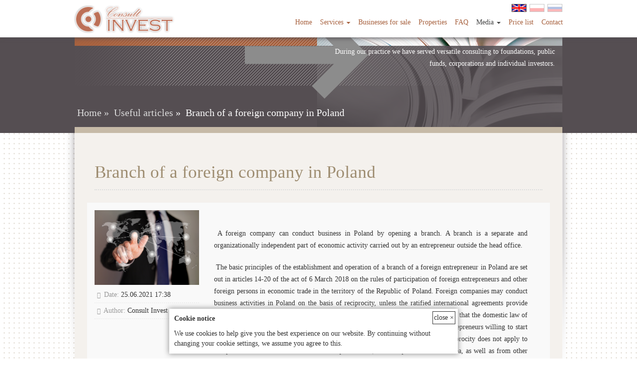

--- FILE ---
content_type: text/html; charset=UTF-8
request_url: https://business-in-poland.eu/en/articles/view/branch-of-a-foreign-company-in-poland/
body_size: 6036
content:
<!DOCTYPE html>
<html lang="ru">
  <head>
    <meta charset="utf-8">
    <meta http-equiv="X-UA-Compatible" content="IE=edge">
    <meta name="viewport" content="width=device-width, initial-scale=1">
	<link rel="shortcut icon" href="https://business-in-poland.eu/images/favicon.png" type="image/png" />
    <title>Consult Invest | Branch of a foreign company in Poland</title>
	<meta name="keywords" content="company in Poland, branch of a foreign company in Poland, branch in Poland, firm in Poland, business in Poland, law services in Poland, branch registration in Poland, company formation in Poland" />
	<meta name="description" content="Branch of a foreign company in Poland" />
    <!-- Bootstrap -->
    <link href="https://business-in-poland.eu/css/bootstrap.css?v=1" rel="stylesheet">
	<link href="https://business-in-poland.eu/css/style.css?v=1.3" rel="stylesheet">
	<link href="https://business-in-poland.eu/css/font-awesome.min.css" rel="stylesheet">
	<link href="https://business-in-poland.eu/js/fancybox/jquery.fancybox.css" media="screen" rel="stylesheet"/>
    <!-- HTML5 Shim and Respond.js IE8 support of HTML5 elements and media queries -->
    <!-- WARNING: Respond.js doesn't work if you view the page via file:// -->
    <!--[if lt IE 9]>
      <script src="https://oss.maxcdn.com/libs/html5shiv/3.7.0/html5shiv.js"></script>
      <script src="https://oss.maxcdn.com/libs/respond.js/1.4.2/respond.min.js"></script>
    <![endif]-->
	<!-- jQuery (necessary for Bootstrap's JavaScript plugins) -->
    <script src="https://business-in-poland.eu/js/jquery-1.10.1.min.js"></script>
    <!-- Include all compiled plugins (below), or include individual files as needed -->
    <script src="https://business-in-poland.eu/js/bootstrap.js"></script>
	<script src="https://business-in-poland.eu/js/jquery.form.js"></script>
	<script src="https://business-in-poland.eu/js/fancybox/jquery.fancybox.js"></script>
	<script src="https://business-in-poland.eu/js/fancybox/jquery.fancybox.pack.js"></script>
	
	<!-- Fotorama -->
	<link href="https://business-in-poland.eu/js/fotorama/fotorama.css" rel="stylesheet">
	<script src="https://business-in-poland.eu/js/fotorama/fotorama.js"></script>
	<script type="text/javascript" src="//vk.com/js/api/share.js?93" charset="windows-1251"></script>
	<script src='https://www.google.com/recaptcha/api.js'></script>
	<script src="https://business-in-poland.eu/js/scripts.js?v=1.3"></script>
	
	<meta name="yandex-verification" content="d51d03c4d8696c4b" />
	<meta name="google-site-verification" content="gulkhclHfLZFopfVm43vV8KobCO4Y_WheTrSEDsjxUw" />
	<!-- Facebook Pixel Code -->
	<script>
	  !function(f,b,e,v,n,t,s)
	  {if(f.fbq)return;n=f.fbq=function(){n.callMethod?
	  n.callMethod.apply(n,arguments):n.queue.push(arguments)};
	  if(!f._fbq)f._fbq=n;n.push=n;n.loaded=!0;n.version='2.0';
	  n.queue=[];t=b.createElement(e);t.async=!0;
	  t.src=v;s=b.getElementsByTagName(e)[0];
	  s.parentNode.insertBefore(t,s)}(window, document,'script',
	  'https://connect.facebook.net/en_US/fbevents.js');
	  fbq('init', '2300506306889805');
	  fbq('track', 'PageView');
	</script>
	<noscript><img height="1" width="1" style="display:none"
	  src="https://www.facebook.com/tr?id=2300506306889805&ev=PageView&noscript=1"
	/></noscript>
	<!-- End Facebook Pixel Code -->
  </head>
  <body>
  
  <script type='text/javascript'>
	if(document.documentElement.clientWidth>500)
	{
	  <!-- Quickform Subscribe Widget -->
	  var quickformSWidgetOptions = {lang: 'en',alias: '1eb758f5',btn: true};(function(){var f = document.createElement('script');f.type = 'text/javascript';f.async = true;f.src = 'https://panel.quickform.eu/js/partner_subscribe.js';document.body.appendChild(f);})();
	  <!-- Quickform Feedback Widget -->
	  var quickformWidgetOptions = {lang: 'en',alias: '9573523e',btn: true};(function(){var f = document.createElement('script');f.type = 'text/javascript';f.async = true;f.src = 'https://panel.quickform.eu/js/partner.js';document.body.appendChild(f);})();
	}
  </script>
  
  <!-- Google Tag Manager -->
<noscript><iframe src="//www.googletagmanager.com/ns.html?id=GTM-5FQ3V2"
height="0" width="0" style="display:none;visibility:hidden"></iframe></noscript>
<script>(function(w,d,s,l,i){w[l]=w[l]||[];w[l].push({'gtm.start':
new Date().getTime(),event:'gtm.js'});var f=d.getElementsByTagName(s)[0],
j=d.createElement(s),dl=l!='dataLayer'?'&l='+l:'';j.async=true;j.src=
'//www.googletagmanager.com/gtm.js?id='+i+dl;f.parentNode.insertBefore(j,f);
})(window,document,'script','dataLayer','GTM-5FQ3V2');</script>
<!-- End Google Tag Manager -->

	<div id="fb-root"></div>
	<script>
		(function(d, s, id) {
		  var js, fjs = d.getElementsByTagName(s)[0];
		  if (d.getElementById(id)) return;
		  js = d.createElement(s); js.id = id;
		  js.src = "//connect.facebook.net/en_US/sdk.js#xfbml=1&version=v2.5";
		  fjs.parentNode.insertBefore(js, fjs);
		}(document, 'script', 'facebook-jssdk'));
	</script>
			
		<div class="header_conteiner">
			<div class="header_style">
				<div class="container no-bg-conteiner auto-height-container">
					<div class="rowmy">
						<a href="https://business-in-poland.eu/" class="logo row">
							<div class="logo_box"></div>
						</a>
						<nav class="navbar navbar-default" role="navigation">
						  <div class="container-fluid">
							<div class="navbar-header">
							  <button type="button" class="navbar-toggle" data-toggle="collapse" data-target="#bs-example-navbar-collapse-1">
								<span class="sr-only">Toggle navigation</span>
								<span class="icon-bar"></span>
								<span class="icon-bar"></span>
								<span class="icon-bar"></span>
							  </button>
							</div>

							<!-- Collect the nav links, forms, and other content for toggling -->
							<div class="collapse navbar-collapse" id="bs-example-navbar-collapse-1">
								<div class="grey_header">
									<div class="line-lang">
										<ul class="contacts">
											<!--li><a href="https://business-in-poland.eu/en/sitemap_page/"><i class="fa fa-sitemap"></i> Sitemap</a></li-->
											<!--li>
												<div class="btn-group lang-menu">
												  <a href="#lang" class="dropdown-toggle" data-toggle="dropdown">language <span style="text-transform:uppercase;">en</span> <span class="caret"></span></a>
												  <ul class="dropdown-menu" role="menu">
																										<li><a href="?Newlang=pl">Pl</a></li>													<li><a href="?Newlang=esp">Español</a></li>													<li><a href="?Newlang=ru">Ru</a></li>												  </ul>
												</div>
											</li-->
											<li class="lang langenable"><a href="?Newlang=en"><img src="https://business-in-poland.eu/images/lang_en.jpg" class="langstr" /></a></li>
											<!--li class="lang "><a href="?Newlang=esp"><img src="https://business-in-poland.eu/images/lang_esp.jpg" class="langstr" /></a></li-->
											<li class="lang "><a href="?Newlang=pl"><img src="https://business-in-poland.eu/images/lang_pl.jpg" class="langstr" /></a></li>
											<li class="lang "><a href="?Newlang=ru"><img src="https://business-in-poland.eu/images/lang_ru.jpg" class="langstr" /></a></li>
											<!--li>|</li>
											<li><i class="fa fa-phone-square"></i> +38 (097) 20-95-628</li>
											<li>|</li>
											<li><a href="mailto:slisenko.bk@gmail.com"><i class="fa fa-share"></i> slisenko.bk@gmail.com</a></li-->
										</ul>
									</div>
								</div>
								<ul class="nav navbar-nav">
																													<li ><a href="https://business-in-poland.eu/en/home/">Home</a></li>
																																																	<li specialization class="dropdown ">
											<a class="dropdown-toggle" data-toggle="dropdown" href="https://business-in-poland.eu/en/specialization/">
											  Services <span class="caret"></span>
											</a>
											<ul class="dropdown-menu" role="menu">
																								<li ><a href="https://business-in-poland.eu/en/specialization/about-as/">About as</a></li>
																								<li ><a href="https://business-in-poland.eu/en/specialization/company-registration/">Company registration</a></li>
																								<li ><a href="https://business-in-poland.eu/en/specialization/shelf-companies/">Shelf companies</a></li>
																								<li ><a href="https://business-in-poland.eu/en/specialization/changes-in-krs/">Changes in KRS</a></li>
																								<li ><a href="https://business-in-poland.eu/en/specialization/virtual-office/">Virtual Office</a></li>
																								<li ><a href="https://business-in-poland.eu/en/specialization/accounting/">Accounting</a></li>
																								<li ><a href="https://business-in-poland.eu/en/specialization/licenses-and-patents/">Licenses and Patents</a></li>
																								<li ><a href="https://business-in-poland.eu/en/specialization/residence/">Residence</a></li>
																								<li ><a href="https://business-in-poland.eu/en/specialization/special-requests/">Special Requests</a></li>
																								<li ><a href="https://business-in-poland.eu/en/specialization/opening-a-bank-account/">Opening a bank account</a></li>
																								<li ><a href="https://business-in-poland.eu/en/specialization/investitsionnyiy-konsalting/">Other jurisdictions</a></li>
																							</ul>
										</li>
																																							<li ><a href="https://business-in-poland.eu/en/businesses-for-sale/">Businesses for sale</a></li>
																																							<li ><a href="https://business-in-poland.eu/en/properties/">Properties</a></li>
																																							<li ><a href="https://business-in-poland.eu/en/faq/">FAQ</a></li>
																																																	<li media class="dropdown active">
											<a class="dropdown-toggle" data-toggle="dropdown" href="https://business-in-poland.eu/en/media/">
											  Media <span class="caret"></span>
											</a>
											<ul class="dropdown-menu" role="menu">
																								<li class="active"><a href="https://business-in-poland.eu/en/articles/">Useful articles</a></li>
																								<li ><a href="https://business-in-poland.eu/en/video/">Video</a></li>
																								<li ><a href="https://business-in-poland.eu/en/media/webinars/">Webinars</a></li>
																								<li ><a href="https://business-in-poland.eu/en/media/seminars/">Seminars</a></li>
																							</ul>
										</li>
																																							<li ><a href="https://business-in-poland.eu/en/price-list/">Price list</a></li>
																																							<li ><a href="https://business-in-poland.eu/en/contacts/">Contact</a></li>
																											</ul>
							</div><!-- /.navbar-collapse -->
						  </div><!-- /.container-fluid -->
						</nav>
					</div>
				</div>
			</div>
		</div>		
		<div class="block_header mediaa">
			<section class="container no-bg-conteiner img_header_pages">
				<img src="https://business-in-poland.eu/images/solutions_banner.png" title=""/>
				<p class="right_note col-md-6">
					During our practice we have served  versatile consulting to foundations, public funds, corporations and individual investors.
				</p>
				<div class="row box_breed">
								<div class="breadcrumbs_box">
				<ul>
					<li class="first"><a href="https://business-in-poland.eu/">Home</a> »</li>
										<li><a href="https://business-in-poland.eu/en/articles/">Useful articles</a> »</li>
					<li>Branch of a foreign company in Poland</li>
									</ul>
			</div>
						</div>
			</section>
		</div>
		
		<section class="container top_conteiner">
			<div class="row">
				<div class="box">
					<div class="col-md-12 no-padding-col-left no-padding-col-right box_page_content padding-bottom-25">
						<h1 class="title">Branch of a foreign company in Poland</h1>
						<div class="row">
							
							<div class="box_blog no-box-shadow-hover col-md-12">
								<div class="box_blog_mini_list">
									<div class="col-md-3 no-padding-col-left">
																				<a rel="example_group" href="https://business-in-poland.eu/images/blog/1c3c30bf357c8902f31400b0067495c4.jpg" class="mini_img" style="background:url('https://business-in-poland.eu/images/blog/1c3c30bf357c8902f31400b0067495c4.jpg') no-repeat center;background-size: cover;"></a>
																				<ul class="col-md-12 no-padding-col-left no-padding-col-right sidebar_blod">
											<li><span><i class="fa fa-calendar"></i> Date:</span> 25.06.2021  17:38</li>
											<li><span><i class="fa fa-user-secret"></i> Author:</span> Consult Invest</li>
										</ul>
									</div>
									<div class="col-md-9 deskription-list no-padding-col-right">
										<div class="panel-social">
											<div class="fb-share-button" data-href="https://business-in-poland.eu/en/articles/view/branch-of-a-foreign-company-in-poland" data-layout="button_count" data-size="small" data-mobile-iframe="true"><a class="fb-xfbml-parse-ignore" target="_blank" href="https://www.facebook.com/sharer/sharer.php?u=https%3A%2F%2Fbusiness-in-poland.eu%2Fru%2Farticles%2Fview%2Fpovyishenie-ustavnogo-kapitala%2F&amp;src=sdkpreparse">Поделиться</a></div>
											<div id="vk_share_button"></div>
										</div>
										<div class="col-md-12 row anons">
											<p style="text-align: justify;">&nbsp;A foreign company can conduct business in Poland by opening a branch. A branch is a separate and organizationally independent part of economic activity carried out by an entrepreneur outside the head office.</p>											<p style="text-align: justify;">&nbsp;The basic principles of the establishment and operation of a branch of a foreign entrepreneur in Poland are set out in articles 14-20 of the act of 6 March 2018 on the rules of participation of foreign entrepreneurs and other foreign persons in economic trade in the territory of the Republic of Poland. Foreign companies may conduct business activities in Poland on the basis of reciprocity, unless the ratified international agreements provide otherwise. This means that foreign companies may open branches in Poland, provided that the domestic law of the country of registration of a foreign company confer similar rights on Polish entrepreneurs willing to start business in that country (principle of reciprocity). However, the requirement of reciprocity does not apply to companies from member states of the European Union, the European Economic Area, as well as from other countries which can benefit from an EU principle of freedom of establishment. Entrepreneurs from these countries can register a branch in Poland without any additional restrictions, which results from the very essence of the EU Treaty principle of freedom of establishment.</p><p style="text-align: justify;">A foreign company, in order to register a branch in Poland, must have the right to use a premise that is the registered office of a branch on the territory of Poland, such as lease agreement or virtual office contract. Additionally, it is necessary to appoint a representative authorized to act on behalf of a foreign company in Polish branch. This person does not have to have Polish citizenship, but it is enough to have an address of residence on the territory of Poland (the address may coincide with the address of the branch). Also, a foreign company is obliged to keep separate accounting records in Polish in accordance with Polish law. The activities of the branch should coincide with the activities of the head office. The name of the branch must be the same as the name of the foreign company, translated into Polish and with the addition of the term <em>&laquo;branch in Poland&raquo;</em>.</p><p style="text-align: justify;">To open a branch in Poland, it is necessary to register in the National Court Register (KRS) by submitting an application. The application is made on the KRS-W10 form, to which the documents required for registration must be attached. The court fee from the application for registration of a branch of a foreign entrepreneur is PLN 500.</p><p style="text-align: justify;">A branch of a foreign company is subject to limited taxation in Poland. This means that the entity pays the Corporate Income Tax (CIT) in Poland only on the income received on its territory. In addition, a branch of a foreign company may acquire the status of a VAT payer.</p>										</div>
									</div>
								</div>
							</div>
							
						</div>
						<div class="row">
							<div class="col-md-9 col-md-offset-3">
								<div class="fb-comments" data-href="https://business-in-poland.eu/en/articles/view/branch-of-a-foreign-company-in-poland/" data-width="100%" data-numposts="1"></div>
							</div>
						</div>
					</div>
				</div>
			</div>
		</section>			
		<div id="modal_conteiner"></div>
		<div class="info_cookie" id="cookie_notise">
			<div class="close_info_cookie" id="closecookie">close &#215;</div>
			<div class="title_info_cookie">Cookie notice</div>
			<div class="text_info_cookie">
				We use cookies to help give you the best experience on our website. By continuing without changing your cookie settings, we assume you agree to this.			</div>
		</div>
		<div class="clear"></div>
		<section class="footer">
			<div id="spacer"></div>
			<div class="container no-bg-conteiner updates footer_bg">
				<div class="col-md-8">
					<div class="up_title">UPDATES</div>
																				<div class="box_updates">
						<div class="row">
							<div class="col-md-1">
								<i class="fa fa-newspaper-o"></i>
							</div>
							<div class="col-md-11">
								<a href="https://business-in-poland.eu/en/properties/view/Agricultural-Land-for-Sale-442-ha">Agricultural Land for Sale 442 ha Człuchów County, Pomeranian Voivodeship</a>
								<div class="date">15.09.2025  16:33</div>
							</div>
						</div>
					</div>
										<div class="box_updates">
						<div class="row">
							<div class="col-md-1">
								<i class="fa fa-newspaper-o"></i>
							</div>
							<div class="col-md-11">
								<a href="https://business-in-poland.eu/en/businesses-for-sale/view/Installation-and-Trading-Company-OZE_HVAC_PV">Installation and Trading Company OZE/HVAC/PV</a>
								<div class="date">27.08.2025  15:28</div>
							</div>
						</div>
					</div>
										<div class="box_updates">
						<div class="row">
							<div class="col-md-1">
								<i class="fa fa-newspaper-o"></i>
							</div>
							<div class="col-md-11">
								<a href="https://business-in-poland.eu/en/businesses-for-sale/view/Flexographic-Printing-Business-for-Sale-in-Krakщw">Flexographic Printing Business for Sale in Kraków – Fully Equipped &amp; Established Client Base</a>
								<div class="date">13.08.2025  16:41</div>
							</div>
						</div>
					</div>
										<div class="box_updates">
						<div class="row">
							<div class="col-md-1">
								<i class="fa fa-newspaper-o"></i>
							</div>
							<div class="col-md-11">
								<a href="https://business-in-poland.eu/en/businesses-for-sale/view/Two-Dog-Grooming-Salons">Two Dog Grooming Salons</a>
								<div class="date">25.07.2025  13:33</div>
							</div>
						</div>
					</div>
										<div class="box_updates">
						<div class="row">
							<div class="col-md-1">
								<i class="fa fa-newspaper-o"></i>
							</div>
							<div class="col-md-11">
								<a href="https://business-in-poland.eu/en/businesses-for-sale/view/Facade-Cleaning-Service-For-Sale">Facade Cleaning Service For Sale</a>
								<div class="date">23.07.2025  17:25</div>
							</div>
						</div>
					</div>
									</div>
				<div class="col-md-4">
					<div class="up_mini_title">CONTACT</div>
					<div class="up_mini_title2">Consult Invest Sp. z o.o.</div>
					<div class="contacts_footer">
						<div class="row cont_top_footer">
							<div class="col-md-3">
								<img src="https://business-in-poland.eu/images/phone.png" class="img-responsive pull-left">
							</div>
							<div class="col-md-9">
								<div class="str">
									<span>+48 22 299 7574</span>
								</div>
							</div>
						</div>
						<div class="row cont_top_footer">
							<div class="col-md-3">
								<img src="https://business-in-poland.eu/images/telegram.png" class="img-responsive pull-left">
							</div>
							<div class="col-md-9">
								<div class="str">
									<span><a href="https://t.me/consultinvest">@consultinvest</a></span>
								</div>
							</div>
						</div>
						<div class="row cont_top_footer">
							<div class="col-md-3">
								<img src="https://business-in-poland.eu/images/mailto.png" class="img-responsive pull-left">
							</div>
							<div class="col-md-9">
								<div class="str">
									<span>info@business-in-poland.eu</span>
								</div>
							</div>
						</div>
					</div>
				</div>
				<!-- <div class="col-md-4">
					<div class="row">
						<div class="up_title">FAST CONTACT</div>
						
						<div class="form_miny_cont">
							<form class="form" role="form" method="POST" action="https://business-in-poland.eu/en/contacts/">
								<div class="form-group col-md-12 no-padding-left">
								  <input name="name_mess" type="text" class="form-control input" id="inputEmail3" placeholder="Name" value="">
								</div>
								<div class="form-group col-md-12 no-padding-left">
								  <input name="phone_mess" type="text" class="form-control" id="inputPassword3" placeholder="Phone*" value="">
								</div>
								<div class="form-group col-md-12 no-padding-left">
								  <input name="email_mess" type="text" class="form-control" id="inputPassword3" placeholder="E-mail*" value="">
								</div>
								<div class="form-group col-md-12 no-padding-left">
									<textarea name="text_mess" class="form-control" rows="3" placeholder="Your message*"></textarea>
								</div>
								<div class="form-group" style="float:left;color:#333;margin-bottom:15px;font-size:10px;">
									<label class="form-check-label" for="exampleCheck1" style="float:left;"><input type="checkbox" required="" class="form-check-input" id="exampleCheck1" style="float:left;margin-top: 4px;margin-right: 10px;"> * I agree to process my personal data given in this form, in order to respond to a message sent by me, and further contact</label>
								</div>
								<div class="form-group col-md-12 no-padding-left">
								  <button type="submit" class="btn btn-primary" name="send">Send</button>
								</div>
							</form>
						</div>
					</div>
				</div> -->
			</div>
			<!--div class="menu-bg">
				<div class="container no-bg-conteiner">
					<div class="">
						<nav class="navbar navbar-default pull-left" role="navigation">
						  <div class="container-fluid">
							<div class="navbar-header">
							  <button type="button" class="navbar-toggle" data-toggle="collapse" data-target="#bs-example-navbar-collapse-1">
								<span class="sr-only">Toggle navigation</span>
								<span class="icon-bar"></span>
								<span class="icon-bar"></span>
								<span class="icon-bar"></span>
							  </button>
							</div>
							
							<div class="collapse navbar-collapse" id="bs-example-navbar-collapse-1">
							  <ul class="nav navbar-nav">
																										<li ><a href="https://business-in-poland.eu/en/home/">Home</a></li>
																																												<li specialization class="dropdown dropup ">
										<a class="dropdown-toggle" data-toggle="dropdown" href="#">
										  Services <span class="caret"></span>
										</a>
										<ul class="dropdown-menu" role="menu">
																						<li ><a href="https://business-in-poland.eu/en/specialization/about-as/">About as</a></li>
																						<li ><a href="https://business-in-poland.eu/en/specialization/company-registration/">Company registration</a></li>
																						<li ><a href="https://business-in-poland.eu/en/specialization/shelf-companies/">Shelf companies</a></li>
																						<li ><a href="https://business-in-poland.eu/en/specialization/changes-in-krs/">Changes in KRS</a></li>
																						<li ><a href="https://business-in-poland.eu/en/specialization/virtual-office/">Virtual Office</a></li>
																						<li ><a href="https://business-in-poland.eu/en/specialization/accounting/">Accounting</a></li>
																						<li ><a href="https://business-in-poland.eu/en/specialization/licenses-and-patents/">Licenses and Patents</a></li>
																						<li ><a href="https://business-in-poland.eu/en/specialization/residence/">Residence</a></li>
																						<li ><a href="https://business-in-poland.eu/en/specialization/special-requests/">Special Requests</a></li>
																						<li ><a href="https://business-in-poland.eu/en/specialization/opening-a-bank-account/">Opening a bank account</a></li>
																						<li ><a href="https://business-in-poland.eu/en/specialization/investitsionnyiy-konsalting/">Other jurisdictions</a></li>
																					</ul>
									</li>
																																			<li ><a href="https://business-in-poland.eu/en/businesses-for-sale/">Businesses for sale</a></li>
																																			<li ><a href="https://business-in-poland.eu/en/properties/">Properties</a></li>
																																			<li ><a href="https://business-in-poland.eu/en/faq/">FAQ</a></li>
																																												<li media class="dropdown dropup active">
										<a class="dropdown-toggle" data-toggle="dropdown" href="#">
										  Media <span class="caret"></span>
										</a>
										<ul class="dropdown-menu" role="menu">
																						<li class="active"><a href="https://business-in-poland.eu/en/articles/">Useful articles</a></li>
																						<li ><a href="https://business-in-poland.eu/en/video/">Video</a></li>
																						<li ><a href="https://business-in-poland.eu/en/media/webinars/">Webinars</a></li>
																						<li ><a href="https://business-in-poland.eu/en/media/seminars/">Seminars</a></li>
																					</ul>
									</li>
																																			<li ><a href="https://business-in-poland.eu/en/price-list/">Price list</a></li>
																																			<li ><a href="https://business-in-poland.eu/en/contacts/">Contact</a></li>
																								  </ul>
							</div>
						  </div>
						</nav>
					</div>
				</div>
			</div-->
		</section>
		<!-- Yandex.Metrika counter --> <script type="text/javascript" > (function(m,e,t,r,i,k,a){m[i]=m[i]||function(){(m[i].a=m[i].a||[]).push(arguments)}; m[i].l=1*new Date();k=e.createElement(t),a=e.getElementsByTagName(t)[0],k.async=1,k.src=r,a.parentNode.insertBefore(k,a)}) (window, document, "script", "https://mc.yandex.ru/metrika/tag.js", "ym"); ym(53131186, "init", { clickmap:true, trackLinks:true, accurateTrackBounce:true, webvisor:true, trackHash:true }); </script> <noscript><div><img src="https://mc.yandex.ru/watch/53131186" style="position:absolute; left:-9999px;" alt="" /></div></noscript> <!-- /Yandex.Metrika counter -->
	</body>
</html>

--- FILE ---
content_type: text/css
request_url: https://business-in-poland.eu/css/style.css?v=1.3
body_size: 4770
content:
html, body {
	margin:0;
	height:100%;
	background:#fff;
	font-family: tahoma;
	background: url('/images/background.png') repeat center;
	}
body{
	overflow-y: scroll;
	}
h1, header h1 {
    font-size: 35px;
    color: #9e8d71;
    margin: 30px 0px 20px 0px;
}
a {
    color: #a7613e;
    text-decoration: none;
}
a:focus, a:hover {
    text-decoration: none;
    color: #554e52;
}
.container p {
    margin: 0 0 20px 0;
    line-height: 24px;
}
.container {
	height:auto !important;
	height:100%;
	min-height:100%!important;
	max-width:980px;
	background:#f4f1ed;
	}
.container.greey_cont{
	background:#f4f1ed!important;
}
.container.top_conteiner{
	border-top: solid 10px #c6baa7;
	position:relative;
	z-index:100;
	margin-top: -10px;
	width:100%;
}
.container.top_conteiner:before{
	background: url('/images/left-shadow.png') no-repeat left;
	margin-left:-22px;
	top:-10px;
	position:absolute;
	left:0px;
	width:22px;
	height:561px;
	content: "";
}
.container.top_conteiner:after{
	background: url('/images/right-shadow.png') no-repeat right;
	margin-right:-22px;
	top:-10px;
	position:absolute;
	right:0px;
	width:22px;
	height:561px;
	content: "";
}
.container.no-height {
	height:auto !important;
	min-height:auto;
	}
.container-fluid.my-fluid {
	height:auto !important;
	height:auto;
	}
.top-margin{margin-top:15px;}
.no-bg-conteiner{
	height:auto;
	min-height:auto;
	background:none;
}
.no-bg-conteiner100{
	background:#fff;
}
.no-style{
	box-shadow:none;
	background:none;
}
.loginform{
	margin-top:100px;
	box-shadow:0 0 1px 2px #333;
	background:#f5f5f5;
	border-radius:2px;
}
.loginform legend{
	color:#444;
	border-bottom:none;
	font-size:20px;
	font-weight:bold;
}
.loginform .form-control{
	border-radius:2px;
}
.loginform .btn{
	border-radius:2px;
}

.header_style{
	background:#fff;
	box-shadow: 0.5px 1.88px 9px 0px rgba(83, 78, 82, 1);
	position:fixed;
	width:100%;
	z-index:1000;
	height:75px;
}
.header_conteiner{
	height:75px;
}
.auto-height-container{
	width:auto;
}
.rowmy{
	margin-right: -10px;
    margin-left: -10px;
}
.rowmytwo{
	margin-right: -5px;
    margin-left: -5px;
}
.grey_header{
	float:right;
	width:auto;
	min-width:50%;
}
.grey_header .line-lang  .contacts{
	padding:0px;
	margin:0px;
	margin-right:6px;
	float:right;
	color:#333;
}
.grey_header .line-lang  .contacts li{
	list-style-type:none;
	float:left;
	padding-left:10px;
	padding-right:10px;
}
.grey_header .line-lang .contacts li.lang{
	padding-left:3px;
	padding-right:3px;
}
.grey_header .line-lang .contacts li a{
	color:#333;
}
.grey_header .line-lang .contacts li a:hover{
	text-decoration:underline;
}
.logo{
	width:220px;
	height:58px;
	position:absolute;
	margin-top:10px;
}
.logo .logo_box{
	width:220px;
	height:58px;
	background: url('/images/consult invest1.png') no-repeat center center;
	background-size:93%;
	float:left;
}
.home_hello_box{
	margin-top:25px;
	margin-bottom:25px;
	text-align:center;
	height:auto;
	overflow:hidden;
}
.home_hello_box span{
	width:100%;
	float:left;
}
.home_hello_box span p{
	padding:5px;
	background:#fff;
	margin-bottom:2px;
	display:inline-block;
	color:#222;
	font-size:20px;
}
.bg_home_bg{
	/*background:url('/images/bg_homeo.jpg') no-repeat center;
	background-size: cover;
	padding-bottom:30px;*/
}
.langstr{
	max-width:30px;
	cursor:pointer;
	border:1px solid #464646;
	opacity:0.3;
}
.langenable .langstr{
	opacity:1!important;
}
/*==================================================
 * Effect 2
 * ===============================================*/
.effect2
{
  position: relative;
}
.effect2:before, .effect2:after
{
  z-index: -1;
  position: absolute;
  content: "";
  bottom: 17px;
  left: 5px;
  width: 50%;
  top: 80%;
  max-width:300px;
  background: #000;
  -webkit-box-shadow: 0 15px 10px #000;
  -moz-box-shadow: 0 15px 10px #000;
  box-shadow: 0 15px 10px #000;
  -webkit-transform: rotate(-4deg);
  -moz-transform: rotate(-4deg);
  -o-transform: rotate(-4deg);
  -ms-transform: rotate(-4deg);
  transform: rotate(-4deg);
}
.effect2:after
{
  -webkit-transform: rotate(4deg);
  -moz-transform: rotate(4deg);
  -o-transform: rotate(4deg);
  -ms-transform: rotate(4deg);
  transform: rotate(4deg);
  right: 5px;
  left: auto;
}
/*==================================================
 * //Effect 2
 * ===============================================*/
.navbar{
	min-height: 40px;
	width:auto;
	float:right;
}
.navbar-default .navbar-nav{
	float:right;
}
.navbar-default{
	border:none;
	border-radius:0px;
	background:none;
	margin:0px;
	padding:0px;
	float:right;
	margin-top:5px;
	margin-right:-14px;
}
.navbar-default .container-fluid{
	background:none;
	float:right;
	padding:0px;
}
.navbar-default .navbar-collapse{
	background:none;
	float:right;
	padding:0px;
}
.navbar-default .navbar-nav li a{
	color:#a7613e;
	font-size:14px;
	background:#fff;
	/*text-transform:uppercase;*/
}
.navbar-default .nav > li > a {
	padding: 10px 8px;
}
.navbar-default li.dropdown .dropdown-toggle:focus{
	background:#fff;
	color:#464646;
}
.navbar-default .navbar-nav > .active > a, .navbar-default .navbar-nav > .active > a:hover, .navbar-default .navbar-nav > .active > a:focus {
	background:#fff!important;
	color:#464646!important;
}

.navbar-default .navbar-nav li a:hover{
	color:#464646;
}
.navbar-default .dropdown .dropdown-menu .active a{
	color:#464646;
}
.navbar-default li.dropdown .dropdown-menu li a{
	color:#333;
	text-transform:none;
}
.navbar-default li.dropdown .dropdown-menu li a:hover{
	color:#a7613e;
	background:none;
}
.navbar-default li.dropdown .dropdown-menu{
	border-top:0px;
	border-radius:0px;
}

.colage-test{
	height:200px;
	width:100%;
	margin-bottom:15px;
	position:relative;
	display: table;
	border:5px solid #fff;
	background:none;
	-webkit-transition: all 0.3s ease 0.1s;
    -moz-transition: all 0.3s ease 0.1s;
    -o-transition: all 0.3s ease 0.1s;
    transition: all 0.3s ease 0.1s;
}
.colage-test:hover{
	-webkit-transition: all 0.3s ease 0.1s;
    -moz-transition: all 0.3s ease 0.1s;
    -o-transition: all 0.3s ease 0.1s;
    transition: all 0.3s ease 0.1s;
	background:rgba(255,255,255,0.2);
	border:5px solid #444;
}
.colage-test .fa-check-circle-o{
	position:absolute;
	font-size:200px;
	color:#eee;
	z-index:1;
	margin-left:-85px;
	left:50%;
}
.colage-test .title_blocks{
	width:100%;
	color:#999;
	font-size:30px;
	text-align:center;
	position:relative;
	z-index:2;
	display		: table-cell;
	vertical-align	: middle;
	text-transform:uppercase;
}
.colage-test .table{
	/*background:rgba(255,255,255,0.6);*/
	height:200px;
	width:100%;
	position:absolute;
	display: table;
	-webkit-transition: all 0.3s ease 0.1s;
    -moz-transition: all 0.3s ease 0.1s;
    -o-transition: all 0.3s ease 0.1s;
    transition: all 0.3s ease 0.1s;
}
.colage-test span{
	width:100%;
	color:#fff;
	font-size:20px;
	text-transform:uppercase;
	text-align:center;
	display		: table-cell;
	vertical-align	: middle;
	-webkit-transition: all 0.3s ease 0.1s;
    -moz-transition: all 0.3s ease 0.1s;
    -o-transition: all 0.3s ease 0.1s;
    transition: all 0.3s ease 0.1s;
}
.colage-test span p{
	display:inline-block;
	padding-left:10px;
	padding-right:10px;
	background:rgba(0,0,0,0.7);
}


.test-title-bg{
	height:100px!important;
	width:100%;
}
.clear{
	/*padding-bottom:15px;*/
}
#spacer{
	/*height: 20px;
    background: #f4f1ed;
    width: 100%;*/
}
.footer{
	width:100%;
	background:none; /*414146*/
	min-height:100px;
	float:left;
}
.footer .footer_bg{
	width:100%;
	background:#f4f1ed; /*414146*/
	border-top: solid 10px #ebe7e3;
	padding-top:25px;
}
.footer .updates{
	padding-bottom:30px;
	padding-left:30px;
	padding-right:30px;
}
.footer .updates .up_title{
	font-size:20px;
	text-transform:uppercase;
	padding-bottom:20px;
}
.footer .updates .up_mini_title{
	font-size:20px;
	text-transform:uppercase;
	padding-bottom:5px;
}
.footer .updates .up_mini_title2{
	font-size:16px;
	padding-bottom:20px;
}
.footer .updates .box_updates{
	padding-bottom:5px;
	font-size:17px;
}
.footer .updates .box_updates .date{
	font-size:12px;
	color:#999;
}
.footer .updates .form_miny_cont {
	padding-top:0px;
	overflow:hidden;
}
.no-padding-left{
	padding-left:2px!important;
}
.footer .updates .form_miny_cont textarea {
	resize:none;
	border-radius:0px;
	border:0px;
}
.footer .updates .form_miny_cont input {
	border-radius:0px;
	border:0px;
}
.footer .updates .form_miny_cont .btn {
	border-radius:0px;
	border:0px;
}
.cont_top_footer{
	margin-top:15px;
}
.cont_top_footer span{
	padding-top:10px;
	float:left;
}

.footer .menu-bg{
	color:#fff;
	background:#27282a;
	width:100%;
	height:50px;
}
.footer .menu-bg .navbar-default li a{
	padding-top: 15px;
    padding-bottom: 15px;
}
.footer .navbar-default .navbar-nav > .active > a, .navbar-default .navbar-nav > .active > a:hover, .navbar-default .navbar-nav > .active > a:focus {
	background:#618f90;
	color:#fff;
}
.footer .navbar-default li.dropdown .dropdown-menu li a{
	padding-top: 3px;
    padding-bottom: 3px;
}
.no-padding-col{
	padding:0px!important;
}
.no-padding-col-left{
	padding-left:0px!important;
}
.no-padding-col-right{
	padding-right:0px!important;
}
.padding-col-left75{
	padding-left:7.5px!important;
}
.padding-col-right75{
	padding-right:7.5px!important;
}

.triger_home {
	margin-top:20px;
	margin-bottom:20px;
	text-align:center;
}
.triger_home .icon{
	font-size:100px;
	color:#333;
}
.triger_home .title{
	font-size:25px;
	color:#618f90;
	text-transform:uppercase;
	padding-bottom:15px;
}
.triger_home .text{
	font-size:15px;
	color:#333;
	padding-bottom:15px;
}
.full_bg_home{
	width:100%;
	min-height:400px;
	background:url('/images/bg_home_two.jpg') no-repeat top;
	background-size: cover;
	margin-top:30px;
	padding-top:50px;
	padding-bottom:50px;
	text-align:left;
}
.full_bg_home span{
	color:#fff;
	position:relative;
	padding:10px;
	width:auto;
	background:rgba(0,0,0,0.7);
	font-size:17px;
	display:inline-block;
	margin-top:17px;
}
.desc_home{
	padding-top:50px;
	padding-bottom:35px;
}
.desc_home .button_block_consult{
	width:100%;
	float:right;
	margin-top:15px;
}
.desc_home .text{
	font-size:15px;
}
.btn-primary{
	background:#99a067;
	border:1px solid #99a067;
}
.btn-primary:hover,
.btn-primary:focus{
	background:#99a067;
	border:1px solid #99a067;
}

.text_page_content{
	margin-top:30px;
	color:#333;
}
.text_page_content .title{
	border-bottom:2px dotted #ddd;
	padding-bottom:15px;
	margin-bottom:15px;
}
.text_page_content .text{
	float:left;
	width:100%;
}
.box_breed{
	position:relative;
	margin-top:110px;
	height:35px;
	overflow:hidden;
}
.breadcrumbs_box{
	margin-left:0px;
}
.breadcrumbs_box ul{
	padding:0px;
	margin:0px;
}
.breadcrumbs_box ul li{
	list-style-type:none;
	float:left;
	padding:10px;
	padding-right:5px;
	padding-left:5px;
	font-size:20px;
	color:#fff;
}
.breadcrumbs_box ul li.first,
.breadcrumbs_box ul li.first a{
	color:#dbdbdb;
}

.breadcrumbs_box  a{
	color:#dbdbdb;
}

.page404{
	text-align:center;
	margin-bottom:100px;
}
.page404 h1{
	font-size:240px;
}
.page404 h4{
	font-size:40px;
}
.content-catalog{
	margin-top:30px;
	color:#333;
}
.content-catalog .title{
	border-bottom:2px dotted #ddd;
	padding-bottom:15px;
	margin-bottom:25px;
}
.content-catalog .titleh1{
	padding-bottom:15px;
	margin-bottom:15px;
}
.filter_left_box{
	margin-top:30px;
}
.filter_left_box .titleh1{
	padding-bottom:15px;
	margin-bottom:15px;
}

.box_cat_mini{
	float:left;
	width:100%;
	background:#fff;
	box-shadow: 0px 0px 5px 0px rgb( 198, 186, 167 );
    -webkit-box-shadow: 0px 0px 5px 0px rgb( 198, 186, 167 );
	padding:15px;
	margin-bottom:30px;
}
.box_cat_mini .mini_img{
	height:200px;
	width:100%;
	overflow:hidden;
	float:left;
}
.box_cat_mini .deskription-list-mini{
	float:left;
	width:100%;
}
.box_cat_mini .deskription-list-mini span{
	color:#999;
}
.box_cat_mini .deskription-list-mini .title-cat-list{
	width:100%;
	float:left;
	height:35px;
	overflow:hidden;
	text-align:center;
}
.box_cat_mini .button_href{
	width:100%;
	float:left;
	text-align:center;
	text-decoration:none;
	padding:10px;
	margin-top:15px;
}

.box_quest{
	text-align:left;
	margin-bottom:25px;
	font-size:16px;
	float:left;
}
.box_quest .quest{
	float:left;
	padding:10px;
	margin-bottom:10px;
	background:#99a067;
	color:#fff;
	text-transform:none;
}
.box_quest .quest .arrow{
	position:absolute;
	border: 10px solid transparent;
	border-right: 10px solid #99a067;
	left:-20px;
	top:14px;
}
.box_quest .text_quest{
	float:right;
	padding:10px;
	margin-bottom:10px;
	background:#fff;
	text-transform:none;
}
.box_quest .text_quest .arrow{
	position:absolute;
	border: 10px solid transparent;
	border-left: 10px solid #fff;
	right:-20px;
	top:16px;
}

.box_page_content{
	margin-top:30px;
	color:#333;
}
.box_page_content .title{
	border-bottom:2px dotted #ddd;
	padding-bottom:15px;
	margin-bottom:25px;
	float:left;
	width:100%;
}

.box_facebook{
	float:left;
	width:100%;
	min-height:300px;
	background:#eee;
	margin-top:5px;
}

.massages_box{
	margin-top:50px;
	/*background:#fff;*/
	padding-top:15px;
	height:auto;
	overflow:hidden;
}
.massages_box textarea{
	resize:none;
	border-radius:0px;
}
.massages_box input,
.massages_box button{
	border-radius:0px;
}
.massages_box .form{
	float:left;
}
.info_contact{
	background:#fff;
	box-shadow:0 0 10px 1px #ddd;
	padding:15px;
	margin-bottom:50px;
}
.info_contact h2{
	color:#9e8d71;
	font-size:25px;
}
.info_contact h3{
	color:#9e8d71;
	font-size:18px;
}
.box_cat{
	padding:10px;
	float:left;
	margin-bottom:15px;
	background:#fff;
}
.box_cat:hover{
	box-shadow:0 0 10px 1px #ddd;
}
.box_cat_mini_list{
	width:100%;
}
.box_cat_mini_list .mini_img{
	height:120px;
	width:100%;
	overflow:hidden;
	float:left;
}
.box_cat_mini_list .deskription-list-mini{
	width:100%;
	float:left;
}
.box_cat_mini_list .deskription-list .title-cat-list{
	width:100%;
	font-size:20px;
	margin-top:0px;
}
.box_cat_mini_list .deskription-list .desc_mini{
	width:100%;
	font-size:12px;
}
.box_cat_mini_list .deskription-list a:hover{
	text-decoration:none;
}
.box_cat_mini_list .button_href{
	float:left;
	text-decoration:none;
	margin-top:15px;
}
.search-mini-form input{
	border-right:0px;
	border-radius:4px 0 0 4px;
}
.search-mini-form button{
	border-left:0px;
	border-radius:0 4px 4px 0;
}
.price_box{
	border-radius:0px;
	border:0px;
	box-shadow:0px 0 8px 0.5px #ccc;
	background:#fff;
}
.price_box .color-price{
	background:#99a067;
	color:#fff;
	text-align:center;
	font-size:40px;
}
.price_box .panel-heading{
	background:none;
	color:#333;
	text-align:center;
	font-size:20px;
}
.price_box .list-group .list-group-item{
	background:none;
	color:#333;
}
.price_box .list-group .list-group-item .fa{
	color:#7fa621;
}
.price_box .list-group .list-group-item:before{
	content: "\f00c";
    font-family: FontAwesome;
    font-style: normal;
    font-weight: normal;
    text-decoration: inherit;
    color: #7fa621;
    font-size: 18px;
    padding-right: 5px;
    position: relative;
	top: 1px;
    left: 0;
}

/*Блог*/
.box_blog{
	float:left;
	width:100%;
	padding-bottom:15px;
	margin-bottom:20px;
	padding-top:15px;
	background:#f9f9f9;
}
.box_blog:hover{
	box-shadow:0 0 10px 1px #ddd;
	background:#fff;
}
.no-box-shadow-hover:hover{
	box-shadow:0 0 0 0;
}
.box_blog .box_blog_mini_list{
	width:100%;
}
.box_blog .box_blog_mini_list .mini_img{
	height:150px;
	width:100%;
	overflow:hidden;
	float:left;
}
.box_blog .box_blog_mini_list .button_href{
	font-size:16px;
	margin-top:5px;
	float:left;
}
.box_blog .box_blog_mini_list .button_href .fa{
	font-size:14px;
}
.box_blog .box_blog_mini_list .button_href:hover{
	color:#2668a1;
}
.box_blog .box_blog_mini_list .deskription-list .title-blog-list{
	margin-top:0px;
	padding-bottom:10px;
	border-bottom:1px solid #eee;
}
.box_blog .box_blog_mini_list .deskription-list a:hover{
	text-decoration:none;
}

.pagination_new .pagination{
	margin:0px;
	margin-top:20px;
	margin-bottom:20px;
}
.pagination_new .pagination a{
	border:none;
	background:none;
}
.pagination_new .pagination li a{
	border-radius:10px;
	margin-left:1px;
	margin-right:1px;
	border-radius:0px;
	background:#fff;
	color:#333;
}
.pagination_new .pagination li a:hover{
	background:#99a067;
	color:#fff;
}
.pagination_new .pagination li.active a{
	background:#99a067;
	border-radius:0px;
	color:#fff;
}
.sidebar_blod{
	padding:none;
	margin:none;
	margin-top:5px;
	float:left;
}
.sidebar_blod li{
	list-style-type:none;
	padding:5px;
	border-bottom:2px dotted #eee;
}
.sidebar_blod li span{
	color:#999;
}
.sidebar_blod li .fa{
	color:#999;
	font-size:12px;
	margin-right:3px;
}
/*Блог конец*/

.padding-bottom-25{
	padding-bottom:25px;
}

/*Видео*/
.box_video_mini{
	background:#f9f9f9;
	margin-bottom:15px;
	padding:10px;
	float:left;
	height:355px;
	overflow:hidden;
}
.box_video_mini:hover{
	background:#fff;
	box-shadow:0 0 10px 1px #ddd;
}
.box_video_mini .mini_img{
	height:200px;
	width:100%;
	overflow:hidden;
	float:left;
}
.box_video_mini .deskription-list-mini{
	float:left;
	width:100%;
	height:75px;
	overflow:hidden;
}
.box_video_mini .deskription-list-mini span{
	color:#999;
}
.box_video_mini .deskription-list-mini .title-cat-list{
	width:100%;
	float:left;
	font-size:20px;
	text-align:center;
}
.box_video_mini .button_href{
	width:100%;
	float:left;
	text-align:center;
	padding:10px;
	margin-top:15px;
}
/*Видео конец*/

/*sitemap*/
.sitemap_box .title_sitemap{
	width:100%;
	padding-bottom:15px;
}
.sitemap_box ul{
	margin:0px;
	padding:0px;
}
.sitemap_box ul li{
	list-style-type:none;
}
/*sitemap end*/

/*catalog*/
.catalog_view_box .price_style{
	background:#99a067;
	color:#fff;
	padding:10px;
	text-align:center;
	font-size:25px;
	position: relative;
	height:55px;
	margin-bottom:20px;
}
.catalog_view_box .bg_img{
	background:#eee;
	text-align:center;
	float:left;
	height:200px;
	width:100%;
}
.catalog_view_box .bg_galery_img{
	float:left;
	height:100px;
	width:100%;
	margin-bottom:7.5px;
}
.catalog_view_box .galery_box{
	border:2px dotted #eee;
	padding-top:7.5px;
	margin-bottom:15px;
}
.catalog_view_box .price_style:after{
	content: "";
    font-style: normal;
    font-weight: normal;
    text-decoration: inherit;
    position: absolute;
	bottom: -60px;
    left: 50%;
    margin-left: -50px;
	width:100px;
	border: 50px solid transparent;
	border-top: 20px solid #99a067;
}
/*catalog end*/

.lang-menu.open .dropdown-toggle{
	box-shadow:none;
}
.lang-menu .dropdown-menu > li > a{
	padding-left:5px;
	padding-right:5px;
	min-width:50px;
}
.lang-menu .dropdown-menu{
	min-width:50px;
}
.lang-menu .dropdown-menu > li > a:hover{
	background:none;
}

.fotorama{
	height:350px;
}
.fotorama .fotorama__select {
	color:#fff;
	width:100%;
	float:left;
	position:relative;
}
.fotorama .fotorama__select .text{
	position:relative;
	z-index:10;
	float:left;
	font-size:25px;
	padding-top:70px;
	width:50%;
}
.fotorama .fotorama__select .text h4{
	font-size:16px;
	margin-top:25px;
}
.fotorama .fotorama__select img{
	position:absolute;
	right:0px;
}
.fotorama .first_slide{
	background:#554e52!important;
	width:100%;
	height:100%;
}
.fotorama .second_slide{
	background:#f1ac40!important;
	width:100%;
	height:100%;
}
.fotorama .thirsd_slide{
	background:#99a067!important;
	width:100%;
	height:100%;
}
.fotorama .fourth_slide{
	background:#a7613e!important;
	width:100%;
	height:100%;
}

.boxWite img{
	max-width:100%;
}
.boxWite{
	float:left;
	background:#fff;
	box-shadow: 0px 0px 5px 0px rgb( 198, 186, 167 );
    -webkit-box-shadow: 0px 0px 5px 0px rgb( 198, 186, 167 );
	padding:15px;
	margin-bottom:30px;
	width:100%;
}
.box{
	padding-left:40px;
	padding-right:40px;
}
.block_header{
	width:100%;
	height:192px;
}
.block_header .right_note{
	padding:0px!important;
	float:right;
	color:#fff;
	text-align:right;
}
.block_header .img_header_pages{
	position:relative;
}
.block_header .img_header_pages img{
	position:absolute;
	top:-26px;
	left:0px;
}
.block_header.pages{
	background: #a7613e;
    border-top: solid 17px #554e52;
}
.block_header.catalog{
	background: #99a067;
    border-top: solid 17px #554e52;
}
.block_header.contacts{
	background: #f1ac40;
    border-top: solid 17px #554e52;
}
.block_header.mediaa{
	background: #554e52;
    border-top: solid 17px #554e52;
}

.filter_faq{
	float:left;
	width:100%;
	margin-top:30px;
}
.filter_faq .search{
	float:right;
	width:200px;
	padding:10px;
	border:1px solid #ddd;
}
.filter_faq .replies_menu{
	float:left;
}
.filter_faq .replies_menu .btn-default{
	padding:10px;
	border-radius:0px;
	border:1px solid #ddd;
}
.result_search_list{
	display:none;
	background:#fff;
	box-shadow: 0 0 10px 1px #ddd;
	position:absolute;
	right:0px;
	top:50px;
	z-index:1000;
}
.result_search_list .line{
	padding:5px;
	border-top:1px solid #eee;
}
.result_search_list .close{
	position:absolute;
	right:10px;
	top:5px;
	font-size:30px;
	cursor:pointer;
}
.search_boxi{
	position:relative;
	float:left;
	margin-top:0px;
	font-size:14px;	
}
.search_boxi .boxPadd{
	padding:15px;
	padding-bottom:30px;
}
.search_boxi .mini_img_search{
	height:30px;
	width:100%;
	overflow:hidden;
	float:left;
}
.search_boxi .mini_text_search{
	float:left;
}
.search_boxi .search{
	float:right;
	width:200px;
	padding:10px;
	border:1px solid #ddd;
}
.top_note{
	border:3px solid #99a067;
}

/*cookie notice*/
.info_cookie{
	display:block;
	position:fixed;
	z-index:1000;
	bottom:10px;
	width:580px;
	padding:10px;
	min-height:60px;
	box-shadow:0 0 10px 1px #999;
	background:#fff;
	left:50%;
	margin-left:-300px;
}
.info_cookie .title_info_cookie{
	width:580px;
	float:left;
	margin-bottom:10px;
	font-weight:bold;
}
.info_cookie .close_info_cookie{
	position:absolute;
	right:5px;
	top:5px;
	padding:2px;
	border:1px solid #333;
	color:#333;
	cursor:pointer;
}
.text_info_cookie{
	float:left;
}
/*cookie notice end*/

@media (max-width: 767px) {
	.text_page_content img{
		width:100%!important;
		height:auto!important;
	}
	.result_search_list .line {
		float: left;
		width: 100%;
	}
	.search_boxi{width:100%;margin-top:30px;}
	.search_boxi .search{width:100%;}
	.box_cat_mini_list .boxImg,
	.sold_out_box .boxImg{
		width: 100%;
		height: 130px;
	}
	.text_page_content .text,
	.text_page_content {overflow:hidden;}
	.footer_bg .up_title{margin-top:25px;}
	.grey_header{
		width:100%;
	}
	.fotoramaCon{
		display:none;
	}
	.logo{
		width:110px;
		height:29px;
		margin-left:0px;
	}
	.logo .logo_box{
		width:150px;
		height:40px;
	}
	.navbar-default .navbar-collapse{
		margin:0px!important;
	}
	.navbar-default{
		position:absolute;
		width:100%;
		margin-left:-5px;
	}
	.navbar-toggle {
		position:absolute;
		top:0px;
		right:0px;
	}
	.navbar-collapse{
		background:#fff!important;
		position:absolute;
		top:60px;
		left:0px;
		right:0px;
		border-bottom: solid 5px #c6baa7!important;
		padding:10px!important;
		max-height: none;
	}
	.container.top_conteiner:before{
		display:none;
	}
	.container.top_conteiner:after{
		display:none;
	}
	.navbar-default .navbar-nav{
		float:left;
		margin:0px;
	}
	.pagination_new{
		float:left;
	}
	.header_style{
		position:relative;
	}
	.nav .navbar-nav{
		float:left;
	}
	.block_header{
		width:100%;
		overflow:hidden;
	}
	
	.box_cat_mini_list{
		padding:10px;
	}
	
	.box_cat_mini_list .deskription-list-mini{
		width:100%;
		float:left;
	}
	.box_cat_mini_list .deskription-list .title-cat-list,
	.box_cat_mini_list .button_href,
	.box_cat_mini_list .deskription-list .desc_mini{
		padding-left:10px;
	}
	.box_cat_mini_list .deskription-list .desc_mini{
		padding-left:30px;
	}
	
	.catalog_view_box .galery_box,
	.catalog_view_box p{
		float:left;
	}
	
	.catalog_view_box .sidebar_blod{
		width:100%;
		width:100%;
	}
	.catalog_view_box .price_style{
		float:left;
		width:100%;
		background:none;
		color:#99a067;
		margin-left:10px;
		margin-top:15px;
		font-size:35px;
	}
	.catalog_view_box .price_style:after{
		display:none;
	}
	.filter_faq .search{
		float:left;
		margin-bottom:20px;
	}
	.filter_faq .replies_menu .btn-default{
		margin-bottom:5px;
	}
	.info_cookie{
		width:90%;
		margin-left:-5%;
		left:10%;
	}
}
@media (max-width: 320px) {
	.logo{
		width:110px;
		height:29px;
		margin:15px;
		margin-left:0px;
	}
	.logo .logo_box{
		width:110px;
		height:29px;
	}
}
#vk_share_button{
	float:left;
	margin-right:15px;
	background:rgb(98, 135, 174);
	border-radius:4px;
	overflow:hidden;
}
.panel-social{
	width:100%;
	margin-bottom:15px;
}

.sold_out_box-view .bg_img,
.sold_out_box .boxImg a{opacity: 0.2!important;}
.sold_out_box .boxImg{
	background:url('/images/sold_out.png') no-repeat center;
	background-size: contain;
}
.sold_out_box h2,
.sold_out_box div,
.sold_out_box a{
	color:#999!important;
}

.sold_out_box-view .price_style:after{
	border-top:20px solid #999;
}
.sold_out_box-view .sold_out-view{
	background:url('/images/sold_out.png') no-repeat center;
	background-size: contain;
	width:100%;
	height:200px;
}
.sold_out_box-view .price_style{
	background:#999!important;
	color:#444;
}

--- FILE ---
content_type: application/javascript
request_url: https://business-in-poland.eu/js/scripts.js?v=1.3
body_size: 1185
content:
$(document).ready(function(){
	$('#serch_replies_box').keyup(function (){
		var serch = $("#serch_replies_box").val(); 
		
		$.ajax({
			type : 'POST',
			url: "/ajax_serch_replies/",
			data:"serch="+serch,
			response:'data',
			success:function (data) 
			{
				$("#ajax_reply_box").html(data);
			}
		});
	});
	
	$('#serch_input').keyup(function (){
		var search = $("#serch_input").val(); 
		
		if(search != '')
		{
			$.ajax({
				type : 'POST',
				url: "/ajax_serch_articles/",
				data:"search="+search,
				response:'data',
				success:function (data) 
				{
					$("#result_search").html(data);
					$("#result_search").show();
					
					$('#result_search_close').click(function() { 
						$("#result_search").hide();
					});
				}
			});
		}
		else
			$("#result_search").hide();
	});
	
	$('#serch_replies_box_submit').submit(function(e){
		e.preventDefault();
		var serch = $("#serch_replies_box").val(); 
		$.ajax({
			type : 'POST',
			url: "/ajax_serch_replies/",
			data:"serch="+serch,
			response:'data',
			success:function (data) 
			{
				$("#ajax_reply_box").html(data);
			}
		});
	});
	
	$('#replies_menu button').click(function() { 
		$('#replies_menu button').removeClass('active');
		$(this).addClass('active');
		
		var dataSubject = $(this).attr('data-subject');
		
		$.ajax({
			type : 'POST',
			url: "/ajax_serch_replies/change_cat/",
			data:"cat="+dataSubject,
			response:'data',
			success:function (data) 
			{
				$("#ajax_reply_box").html(data);
			}
		});
	});
	
	$( "#appChangeCat" ).change(function() {
		var valuee = $("#appChangeCat").val();
		console.log(valuee);
		if(valuee == 'land')
		{
			$("#box_category_cat").hide();
		}
		else if(valuee == 'business')
		{
			$("#box_category_cat").show();
			$("#living_cat1, #living_cat2").hide();
			$("#business_cat1, #business_cat2").show();
		}
		else if(valuee == 'living')
		{
			$("#box_category_cat").show();
			$("#living_cat1, #living_cat2").show();
			$("#business_cat1, #business_cat2").hide();
		}
	});
	
	$("a[rel=example_group]").fancybox({
		'transitionIn'		: 'none',
		'transitionOut'		: 'none',
		'titlePosition' 	: 'over',
		'titleFormat'		: function(title, currentArray, currentIndex, currentOpts) {
			return '<span id="fancybox-title-over">Image ' + (currentIndex + 1) + ' / ' + currentArray.length + (title.length ? ' &nbsp; ' + title : '') + '</span>';
		},
		padding: 0, //������� ������
		helpers: {
			overlay: {
			  locked: false // ��������� ���������� overlay
			}
		}
	});
	
	if(document.getElementById('frame_video'))
	{
		var wconteiner_frame_video = document.getElementById('conteiner_frame_video').offsetWidth;
		document.getElementById('frame_video').style.width=wconteiner_frame_video+"px";
		document.getElementById('frame_video').style.height=wconteiner_frame_video/2+"px";
	}
	
	//cookies notice
	function get_cookie ( cookie_name )
	{
	  var results = document.cookie.match ( '(^|;) ?' + cookie_name + '=([^;]*)(;|$)' );
	 
	  if ( results )
		return ( unescape ( results[2] ) );
	  else
		return null;
	}
	
	if ( ! get_cookie ( "username" ) )
	{
		document.getElementById('cookie_notise').style.display = 'block';
	}
	else
	{
		document.getElementById('cookie_notise').style.display = 'none';
	}
	
	function set_cookie ( name, value, exp_y, exp_m, exp_d, path, domain, secure )
	{
		var cookie_string = name + "=" + escape ( value );

		if ( exp_y )
		{
			var expires = new Date ( exp_y, exp_m, exp_d );
			cookie_string += "; expires=" + expires.toGMTString();
		}

		if ( path )
			cookie_string += "; path=" + escape ( path );

		if ( domain )
			cookie_string += "; domain=" + escape ( domain );

		if ( secure )
			cookie_string += "; secure";

		document.cookie = cookie_string;
	}
	
	$('#closecookie').click(function(){
		document.getElementById('cookie_notise').style.display = 'none';
		var current_date = new Date;
		var cookie_year = current_date.getFullYear ( ) + 1;
		var cookie_month = current_date.getMonth ( );
		var cookie_day = current_date.getDate ( );
		var path = "/";
		set_cookie ( "username", "TRUE", cookie_year, cookie_month, cookie_day, path );
	});
	//cookies notice end
	
});

$(document).ready(function(){
	if(document.getElementById('vk_share_button') && document.getElementById('vk_share_button').length>0)
		document.getElementById('vk_share_button').innerHTML = VK.Share.button(false,{type: "round", text: "Share"});
});

--- FILE ---
content_type: text/plain
request_url: https://www.google-analytics.com/j/collect?v=1&_v=j102&a=1629418956&t=pageview&_s=1&dl=https%3A%2F%2Fbusiness-in-poland.eu%2Fen%2Farticles%2Fview%2Fbranch-of-a-foreign-company-in-poland%2F&ul=en-us%40posix&dt=Consult%20Invest%20%7C%20Branch%20of%20a%20foreign%20company%20in%20Poland&sr=1280x720&vp=1280x720&_u=YEBAAEABAAAAACAAI~&jid=736522389&gjid=1840890958&cid=227474355.1768700962&tid=UA-137757857-2&_gid=183692476.1768700962&_r=1&_slc=1&gtm=45He61e1n715FQ3V2v72410781za200zd72410781&gcd=13l3l3l3l1l1&dma=0&tag_exp=103116026~103200004~104527906~104528500~104684208~104684211~105391252~115938466~115938469~117041588&z=1747662186
body_size: -452
content:
2,cG-D267J9QHBL